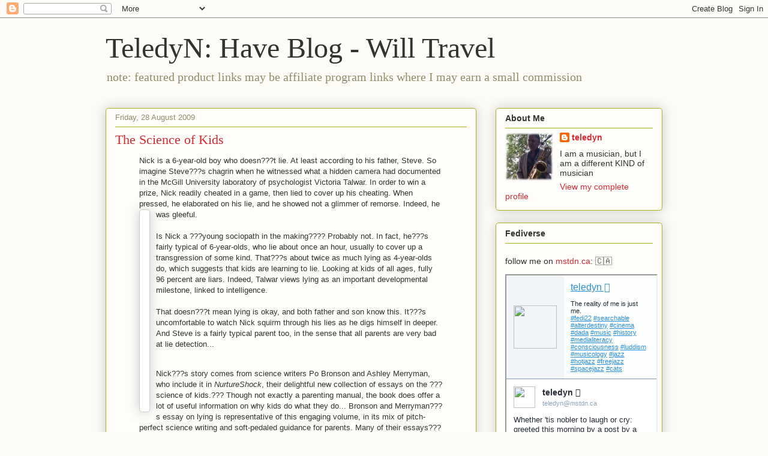

--- FILE ---
content_type: text/html; charset=utf-8
request_url: https://www.mastofeed.com/apiv2/feed?userurl=https%3A%2F%2Fmstdn.ca%2Fusers%2Fteledyn&theme=auto&size=75&header=true&replies=false&boosts=false
body_size: 2393
content:
<html>
  <head>
	<meta charset="UTF-8"></meta>
  <style type="text/css"></style>
  <base target="_top" /><!-- this element is amazing-->

  
    <link rel="stylesheet" href="/auto.css"></link>
  

  
  <style type="text/css">
    html,body{
      font-size: 75%;
    }
  </style>
  

  

  </head>
  <body>
    
      <div class="meta">

        <div class="header" style="background-image:url(https://cdn.mstdn.ca/accounts/headers/109/310/454/620/425/494/original/90929a2e302f474a.jpg)">
          <a class="header-left" target="_top" href="https://mstdn.ca/@teledyn">
            <div class="header-left-bg"></div>
            
              <img class="avatar circular" src="https://cdn.mstdn.ca/accounts/avatars/109/310/454/620/425/494/original/0a908447a57a5922.jpg"></img>
            
          </a>
          <div class="header-right">
            <div class="header-right-bg"></div>
            <div class="description">
              <a class="header-title" target="_top" href="https://mstdn.ca/@teledyn">
                teledyn 𓂀
              </a>
              <br><br>
              <p>The reality of me is just me.</p><p><a href="https://mstdn.ca/tags/fedi22">#<span>fedi22</span></a> <a href="https://mstdn.ca/tags/searchable">#<span>searchable</span></a> </p><p><a href="https://mstdn.ca/tags/alterdestiny">#<span>alterdestiny</span></a> <a href="https://mstdn.ca/tags/cinema">#<span>cinema</span></a> <a href="https://mstdn.ca/tags/dada">#<span>dada</span></a> <a href="https://mstdn.ca/tags/music">#<span>music</span></a> <a href="https://mstdn.ca/tags/history">#<span>history</span></a> <a href="https://mstdn.ca/tags/medialiteracy">#<span>medialiteracy</span></a> <a href="https://mstdn.ca/tags/consciousness">#<span>consciousness</span></a> <a href="https://mstdn.ca/tags/luddism">#<span>luddism</span></a> <a href="https://mstdn.ca/tags/musicology">#<span>musicology</span></a> <a href="https://mstdn.ca/tags/jazz">#<span>jazz</span></a> <a href="https://mstdn.ca/tags/hotjazz">#<span>hotjazz</span></a> <a href="https://mstdn.ca/tags/freejazz">#<span>freejazz</span></a> <a href="https://mstdn.ca/tags/spacejazz">#<span>spacejazz</span></a> <a href="https://mstdn.ca/tags/cats">#<span>cats</span></a></p>
            </div>
            </div>
          </div>
        </div>
      </div>
    

    <div class="container">

      
      
          <div class="item">
            
      		  <div class="author">
      		    <a target="_top" class="avatar" href="https://mstdn.ca/@teledyn">
    			      <img class="avatar" src="https://cdn.mstdn.ca/accounts/avatars/109/310/454/620/425/494/original/0a908447a57a5922.jpg"/>
        			</a>
      			  <div class="author-info">
      				  <a target="_top" class="author-displayname" href="https://mstdn.ca/@teledyn"> teledyn 𓂀 </a>
      				  <div class="author-fullname"> teledyn@mstdn.ca </div>
      			  </div>
      		  </div>
            
            
            <div class="item-content">
              <p>Whether 'tis nobler to laugh or cry: greeted this morning by a post by a lawyer for lawyers to 'explain' how to "bend ChatGPT to your will"</p><p>two sentences in, that's softened to just a perhaps on maybe bending the probabilities 🤣</p><p>I thought lawyers were supposed to be smart 🤔</p>
            </div>

            
          <a class="date" href="https://mstdn.ca/users/teledyn/statuses/115928398670898724">14 hours ago</a>
        </div>
      
          <div class="item">
            
      		  <div class="author">
      		    <a target="_top" class="avatar" href="https://mstdn.ca/@teledyn">
    			      <img class="avatar" src="https://cdn.mstdn.ca/accounts/avatars/109/310/454/620/425/494/original/0a908447a57a5922.jpg"/>
        			</a>
      			  <div class="author-info">
      				  <a target="_top" class="author-displayname" href="https://mstdn.ca/@teledyn"> teledyn 𓂀 </a>
      				  <div class="author-fullname"> teledyn@mstdn.ca </div>
      			  </div>
      		  </div>
            
            
            <div class="item-content">
              <p>Thousands of crows take over <a href="https://mstdn.ca/tags/Ottawa">#<span>Ottawa</span></a> neighbourhood<br /><a href="https://youtube.com/watch?v=nCKKaXuPawI&amp;si=AvxjYXbAPnWet-Us" target="_blank"><span>https://</span><span>youtube.com/watch?v=nCKKaXuPaw</span><span>I&amp;si=AvxjYXbAPnWet-Us</span></a></p>
            </div>

            
          <a class="date" href="https://mstdn.ca/users/teledyn/statuses/115924240000634447">1 day ago</a>
        </div>
      
          <div class="item">
            
      		  <div class="author">
      		    <a target="_top" class="avatar" href="https://mstdn.ca/@teledyn">
    			      <img class="avatar" src="https://cdn.mstdn.ca/accounts/avatars/109/310/454/620/425/494/original/0a908447a57a5922.jpg"/>
        			</a>
      			  <div class="author-info">
      				  <a target="_top" class="author-displayname" href="https://mstdn.ca/@teledyn"> teledyn 𓂀 </a>
      				  <div class="author-fullname"> teledyn@mstdn.ca </div>
      			  </div>
      		  </div>
            
            
            <div class="item-content">
              <p>BREAKING NEWS: <a href="https://mstdn.ca/tags/EighthStreetOrchestra">#<span>EighthStreetOrchestra</span></a> slated to play <a href="https://mstdn.ca/tags/GodspeedBrewery">#<span>GodspeedBrewery</span></a> Jan 28 6-9pm</p><p>details to follow…</p><p><a href="https://www.godspeedbrewery.com/" target="_blank"><span>https://www.</span><span>godspeedbrewery.com/</span><span></span></a></p>
            </div>

            
          <a class="date" href="https://mstdn.ca/users/teledyn/statuses/115924058574294904">1 day ago</a>
        </div>
      
          <div class="item">
            
      		  <div class="author">
      		    <a target="_top" class="avatar" href="https://mstdn.ca/@teledyn">
    			      <img class="avatar" src="https://cdn.mstdn.ca/accounts/avatars/109/310/454/620/425/494/original/0a908447a57a5922.jpg"/>
        			</a>
      			  <div class="author-info">
      				  <a target="_top" class="author-displayname" href="https://mstdn.ca/@teledyn"> teledyn 𓂀 </a>
      				  <div class="author-fullname"> teledyn@mstdn.ca </div>
      			  </div>
      		  </div>
            
            
            <div class="item-content">
              <p>Montreal’s festival of anarchy returns from May 14th to 20th, 2026, with a week-long, city-wide extravaganza</p><p><a href="https://mtlcounterinfo.org/announcing-constellation-2026/" target="_blank"><span>https://</span><span>mtlcounterinfo.org/announcing-</span><span>constellation-2026/</span></a></p>
            </div>

            
          <a class="date" href="https://mstdn.ca/users/teledyn/statuses/115923246621649799">1 day ago</a>
        </div>
      
          <div class="item">
            
      		  <div class="author">
      		    <a target="_top" class="avatar" href="https://mstdn.ca/@teledyn">
    			      <img class="avatar" src="https://cdn.mstdn.ca/accounts/avatars/109/310/454/620/425/494/original/0a908447a57a5922.jpg"/>
        			</a>
      			  <div class="author-info">
      				  <a target="_top" class="author-displayname" href="https://mstdn.ca/@teledyn"> teledyn 𓂀 </a>
      				  <div class="author-fullname"> teledyn@mstdn.ca </div>
      			  </div>
      		  </div>
            
            
            <div class="item-content">
              <p>This database provides an overview of many of the symbols most frequently used by a variety of white supremacist groups and movements, as well as some other types of hate groups.<br /><a href="https://mstdn.ca/tags/knowthesigns">#<span>knowthesigns</span></a><br /><a href="https://www.adl.org/resources/hate-symbols/search" target="_blank"><span>https://www.</span><span>adl.org/resources/hate-symbols</span><span>/search</span></a></p>
            </div>

            
          <a class="date" href="https://mstdn.ca/users/teledyn/statuses/115922926693984956">1 day ago</a>
        </div>
      
      
      <div class="item hidden">
        <a class="hacky_link" href="/apiv2/feed?userurl=https%3A%2F%2Fmstdn.ca%2Fusers%2Fteledyn&feedurl=https%3A%2F%2Fmstdn.ca%2Fusers%2Fteledyn%2Foutbox%3Fmax_id%3D115922725296988284%26page%3Dtrue&theme=auto&header=true&size=75&boosts=false&replies=false">More</a>
      </div>
      
    </div> <!-- end item container -->
    
    <div class="pagination">
      <a class="button" href="/apiv2/feed?userurl=https%3A%2F%2Fmstdn.ca%2Fusers%2Fteledyn&feedurl=https%3A%2F%2Fmstdn.ca%2Fusers%2Fteledyn%2Foutbox%3Fmax_id%3D115922725296988284%26page%3Dtrue&theme=auto&header=true&size=75&boosts=false&replies=false">Load More</a>
    </div>
    

    
      <script src="/infinite-scroll.js"></script>
      <script type="text/javascript">

        var infScroll = new InfiniteScroll( '.container', {
          // options
          hideNav:'.pagination',
          append: '.item',
          history:false,
          prefill:true,
          checkLastPage: '.hacky_link', // check this selector string exists, as it is only set if nextPageLink exists
          path: function(){
            // need to query this DOM my damn self
            var pageLinks = document.querySelectorAll('.hacky_link');
            if (!pageLinks || pageLinks.length == 0){
              console.log ('next page link could not be found');
              return false;
            }else{
              var finalLink = pageLinks[pageLinks.length-1].href;
              // make sure we don't load the same page twice
              if (!finalLink || finalLink == window.location.href){
                console.log('this was the last page');
                return false;
              }else{
                return finalLink;
              }
            }
          }
        });
      </script>

    
  </body>

</html>


--- FILE ---
content_type: text/html; charset=utf-8
request_url: https://www.google.com/recaptcha/api2/aframe
body_size: 268
content:
<!DOCTYPE HTML><html><head><meta http-equiv="content-type" content="text/html; charset=UTF-8"></head><body><script nonce="XaU9U9vDmvuvEGE3rIT_NQ">/** Anti-fraud and anti-abuse applications only. See google.com/recaptcha */ try{var clients={'sodar':'https://pagead2.googlesyndication.com/pagead/sodar?'};window.addEventListener("message",function(a){try{if(a.source===window.parent){var b=JSON.parse(a.data);var c=clients[b['id']];if(c){var d=document.createElement('img');d.src=c+b['params']+'&rc='+(localStorage.getItem("rc::a")?sessionStorage.getItem("rc::b"):"");window.document.body.appendChild(d);sessionStorage.setItem("rc::e",parseInt(sessionStorage.getItem("rc::e")||0)+1);localStorage.setItem("rc::h",'1768977951962');}}}catch(b){}});window.parent.postMessage("_grecaptcha_ready", "*");}catch(b){}</script></body></html>